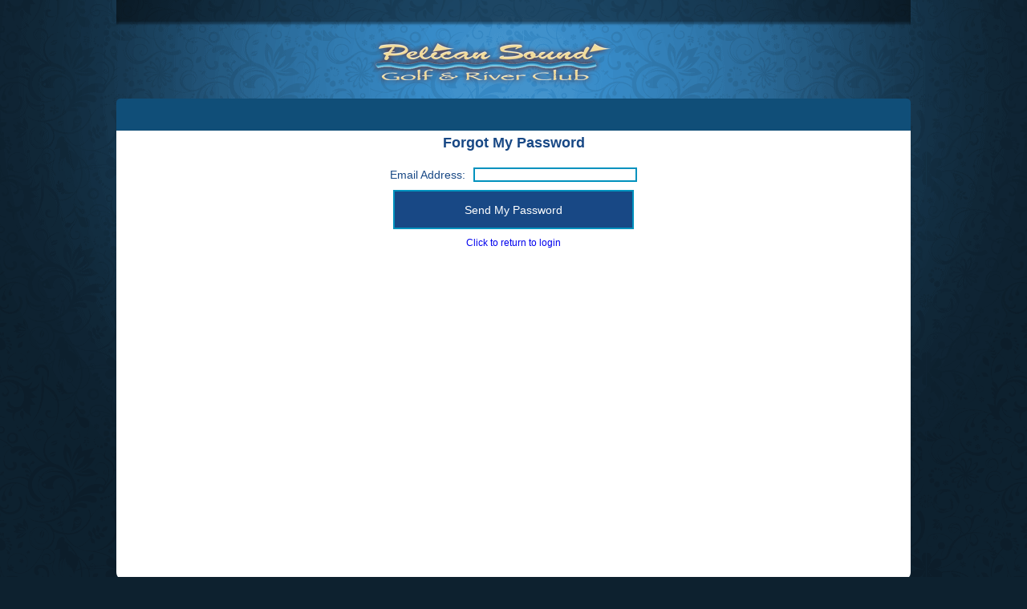

--- FILE ---
content_type: text/html; charset=utf-8
request_url: https://pelsndevent.chelseareservations.com/ForgotPasswd.aspx
body_size: 9722
content:


<!DOCTYPE html PUBLIC "-//W3C//DTD XHTML 1.0 Transitional//EN" "http://www.w3.org/TR/xhtml1/DTD/xhtml1-transitional.dtd">

<html xmlns="http://www.w3.org/1999/xhtml">
<head id="Head1"><meta http-equiv="Content-type" content="text/html;charset=UTF-8" /><title>
	Pelican Sound Learning Reservation - Login
</title><link href="Styles/Site.css" rel="stylesheet" type="text/css" /><link href="Custom/images/favicon.html" rel="Shortcut Icon" /><link href="Custom/css/main.css" rel="stylesheet" type="text/css" /></head>
<body class="mainBg">
    <form method="post" action="./ForgotPasswd.aspx" id="Form1">
<div class="aspNetHidden">
<input type="hidden" name="ToolkitScriptManager1_HiddenField" id="ToolkitScriptManager1_HiddenField" value="" />
<input type="hidden" name="__EVENTTARGET" id="__EVENTTARGET" value="" />
<input type="hidden" name="__EVENTARGUMENT" id="__EVENTARGUMENT" value="" />
<input type="hidden" name="__VIEWSTATE" id="__VIEWSTATE" value="/wEPDwUKMTE4MjI3NTc4NQ9kFgICAw9kFgICBQ9kFgICAQ8PFgIeBFRleHQFM0NvcHlyaWdodCAoQykgMjAyNiBDaGVsc2VhIEluZm9ybWF0aW9uIFN5c3RlbXMsIEluY2RkZK2h81uSrWFdl6cmx/20tEFt3RnW2fjzNCgU8032usCp" />
</div>

<script type="text/javascript">
//<![CDATA[
var theForm = document.forms['Form1'];
if (!theForm) {
    theForm = document.Form1;
}
function __doPostBack(eventTarget, eventArgument) {
    if (!theForm.onsubmit || (theForm.onsubmit() != false)) {
        theForm.__EVENTTARGET.value = eventTarget;
        theForm.__EVENTARGUMENT.value = eventArgument;
        theForm.submit();
    }
}
//]]>
</script>


<script src="/WebResource.axd?d=KC7SdI82oNH461jHxPKMfjNTyedjO4fh1K3nxBOLuus3tvrx1laQiIuCmdW49BOKf8GpHMGYDI26h9BcMJCIyeWEz0mdvrJm3LJo6sfenL01&amp;t=638628063619783110" type="text/javascript"></script>


<script src="/ScriptResource.axd?d=T2ainwvVs6WtkaZjnVOHw_deHzFX4xfZnPdrktBm_ChWg9w2kEGI0oQRJZaAa8ErhF-Pcmg9L9SOo0D1gPqfjOcyAtE4xPfKIAj_ZXIdvbgJni8qqNXWzJNyMVlm7e-m0&amp;t=f2cd5c5" type="text/javascript"></script>
<script src="/ScriptResource.axd?d=pu6QALRRhG1rG5TqBHnPbyxRK6IC7FayH4yEdHmp_KpWtsXpACn053tBe0g3UfA9QzZOxP2uh7qW8m2F1xTNwS1dl4eGLoKH1qwW9OGi44ixV0UYmKnuGv-8diYRqLxuPjaRFerp47wU0YexfyIDjQ2&amp;t=f2cd5c5" type="text/javascript"></script>
<div class="aspNetHidden">

	<input type="hidden" name="__VIEWSTATEGENERATOR" id="__VIEWSTATEGENERATOR" value="1FDCE3C5" />
	<input type="hidden" name="__SCROLLPOSITIONX" id="__SCROLLPOSITIONX" value="0" />
	<input type="hidden" name="__SCROLLPOSITIONY" id="__SCROLLPOSITIONY" value="0" />
	<input type="hidden" name="__EVENTVALIDATION" id="__EVENTVALIDATION" value="/wEdAAM1j0GxpAuJWtz1N2JDEYtBvx5TbmJMRu0jqiaIc43YwxKekJuqqgYBm/AZmfRxRA5FyvGXwHcN6J0iq0iwqrm7k2k/e3jqzr8qeEPfUrtd6w==" />
</div>
        <script type="text/javascript">
//<![CDATA[
Sys.WebForms.PageRequestManager._initialize('ToolkitScriptManager1', 'Form1', ['tUpdatePanel8','UpdatePanel8'], [], [], 90, '');
//]]>
</script>

        <table class="DefaultWidth" border="0" align="center" cellpadding="0" cellspacing="0">
            <tr>
                <td class="pageBG">

                    <div id="banner"></div>
                </td>
            </tr>
            <tr>
                <td>
                    <table width="100%">
                        <tr>
                            <td width="17%" align="center" valign="top">
                                <a class="logo custom-logo" title="Pelican Sound River">
                                    <img alt="Pelican Sound River" height="59" src="Custom/images/logo.png" width="305" />
                                </a>
                            </td>
                            <td width="83%" align="right" valign="top"></td>
                        </tr>
                    </table>
                </td>
            </tr>
            <tr>
                <td>

                    <div class="nav-menu" id="navigation">
                    </div>

                </td>
            </tr>
            <tr>
                <td>
                    <table width="100%" border="0" align="center" cellpadding="0" cellspacing="0" style="border: 0px solid #133b73">
                        <tr>
                            <td class="pageBG">
                                <div>
                                    <table width="100%" border="0" cellspacing="0" cellpadding="0">
                                        <tr>
                                            <td valign="top" bgcolor="#FFFFFF">
                                                <div id="container">
                                                    <div id="UpdatePanel8">
	

                                                            <table style="margin: 0 auto; height: 100px;" cellspacing="1" cellpadding="5" border="0">
                                                                <tr align="center">
                                                                    <td colspan="2">
                                                                        <span id="lblReservationFunction" class="fpbiglabel18">Forgot My Password</span></td>

                                                                </tr>
                                                                <tr>
                                                                    <td colspan="2">
                                                                        <span id="msgError" class="fplargeLabelRed"></span>
                                                                    </td>
                                                                </tr>
                                                                <tr>
                                                                    <td align="right">
                                                                        <span id="UsernameLabel" class="fplabel14" style="z-index: 2">Email Address:</span>
                                                                    </td>
                                                                    <td align="left">
                                                                        <input name="txtEmailAddress" type="text" maxlength="60" id="txtEmailAddress" tabindex="1" class="fptextbox12" style="width:200px;z-index: 4" />
                                                                    </td>
                                                                </tr>

                                                                <tr>
                                                                    <td colspan="2">
                                                                        <input type="submit" name="btnSend" value="Send My Password" id="btnSend" class="fpcolorbutton" style="height:49px;width:300px;" />
                                                                    </td>
                                                                </tr>
                                                                <tr>
                                                                    <td colspan="2">
                                                                        <a id="hlChelsea" class="fplabel12" href="LoginMemb.aspx" target="_blank">Click to return to login </a>
                                                                    </td>
                                                                </tr>
                                                                </caption>
                                                            </table>
                                                        
</div>
                                                </div>
                                            </td>
                                        </tr>
                                        <tr>
                                            <td colspan="2" valign="top" class="bottomCurve"></td>
                                        </tr>
                                    </table>


                                </div>
                            </td>
                        </tr>
                    </table>
                </td>
            </tr>
            <tr>
                <td class="footerBGImage">
                    <table width="100%" border="0" cellpadding="2" cellspacing="0" class="FooterStIves">
                        <tr>
                            <td align="center" class="footerFontStyle">pelican sound golf & river club</td>
                        </tr>
                        <tr>
                            <td align="center" class="footerFontStyle">4561 Pelican Sound Blvd. Estero, FL 33928 Phone: 239.948.4331 Fax: 239.948.4339
                            </td>
                        </tr>
                        <tr>
                            <td align="center" class="footerFontStyle">
                                
<p align="center">
  <a id="Copyright1_HyperLink8" href="http://www.chelseainfo.com" style="color:White;font-family:Verdana;font-size:X-Small;">Copyright (C) 2026 Chelsea Information Systems, Inc</a>
</p>
                            </td>
                        </tr>
                    </table>
                </td>
            </tr>
        </table>
    

<script type="text/javascript">
//<![CDATA[
(function() {var fn = function() {$get("ToolkitScriptManager1_HiddenField").value = '';Sys.Application.remove_init(fn);};Sys.Application.add_init(fn);})();
theForm.oldSubmit = theForm.submit;
theForm.submit = WebForm_SaveScrollPositionSubmit;

theForm.oldOnSubmit = theForm.onsubmit;
theForm.onsubmit = WebForm_SaveScrollPositionOnSubmit;
//]]>
</script>
</form>
</body>
</html>


--- FILE ---
content_type: text/css
request_url: https://pelsndevent.chelseareservations.com/Styles/Site.css
body_size: 19751
content:
/* BASIC STRUCTURE */

html, body
{
    height: 100%;
    width: 100%;

}

body
{
    padding: 0;
    text-align: center;
    margin: 0 auto;
}







#container { 
	margin: 0px auto 0 auto;
	padding:0;   
	min-height:540px;

	}

/* HEADINGS   
----------------------------------------------------------*/
/* HEADER */

/*div#header
{
    min-height: 2%;
    width: 960px;
    margin: 10px auto 0 auto;
    padding: 0 20px;
    position: relative;
    text-align: center;
    background: url(../images/layout/topBg.jpg) no-repeat;
    	-moz-box-shadow: 0 0 15px #000;
	-webkit-box-shadow: 0 0 15px #000;
box-shadow: inset 0 15px 15px -15px black;
}

div#branding
{
    background: url(../images/layout/HamptonBanner.png) no-repeat;
    height: 190px;
	border-bottom:5px solid #0092be;
    men
}*/



/* TAB MENU   
----------------------------------------------------------*/
div#TopMenu
{
    padding: 0;
    text-align: center;
    margin: 0 auto;
    width: 100%;
    height: 100%;
 
}

div#MemberName {
    position: absolute;
    top: 4em;
    right: 1em;
}
/* MISC  
----------------------------------------------------------*/

.Grid
{
    text-align: center;
    margin: 0 auto;
    color: #ffffff;
    font-weight: normal;
    font-size: small;


}
.GridXSmall
{
    text-align: center;
    margin: 0 auto;
    color: #000000;
    font-family: Verdana, Arial, Helvetica, sans-serif;
    font-weight: normal;
    font-size: x-small;
    border-color: #184885;
}
.GridSmall
{
    text-align: center;
    margin: 0 auto;
    color: #000000;
    font-family: Verdana, Arial, Helvetica, sans-serif;
    font-weight: normal;
    border-color: #184885;
}
.watermarked
{
    color: #dcdcdc;
    font-size: small;
    font-family: Verdana, Arial, Helvetica, sans-serif;
    font-style: italic;
    border-color: #184885;
}

.fpcolorbutton
{
    font-family: Verdana, Arial, Helvetica, sans-serif;
    font-size: 14px;
    font-style: normal;
    font-weight: normal;
    color: #FFFFFF;
    background-color: #184885;
    border-color: #0092be;
    border-style: solid;
    border-width: 2px;
    text-decoration: none;
}
.fpcolorbutton12
{
    font-family: Verdana, Arial, Helvetica, sans-serif;
    font-size: 12px;
    font-style: normal;
    font-weight: normal;
    color: #FFFFFF;
    background-color: #184885;
    border-color: #0092be;
    border-style: solid;
    border-width: 2px;
    text-decoration: none;
}
.fpsmaller
{
    font-family: Verdana, Arial, Helvetica, sans-serif;
    font-size: 10px;
    font-style: normal;
    font-weight: normal;
    color: #000000;
    text-decoration: none;
}

.fplabel14
{
    font-family: Verdana, Arial, Helvetica, sans-serif;
    font-size: 14px;
    font-style: normal;
    font-weight: normal;
    text-decoration: none;
	color:#184885;
}

.fplabel14Black
{
    font-family: Verdana, Arial, Helvetica, sans-serif;
    font-size: 14px;
    font-style: normal;
    font-weight: normal;
    text-decoration: none;
	color:#000000;
}

.fpBoldlabel14
{
    font-family: Verdana, Arial, Helvetica, sans-serif;
    font-size: 14px;
    font-style: normal;
    font-weight: Bold;
    text-decoration: none;
    	color:#184885;
}

.fplabel12
{
    font-family: Verdana, Arial, Helvetica, sans-serif;
    font-size: 12px;
    font-style: normal;
    font-weight: normal;
    text-decoration: none;
    	margin: 0px auto 0 auto;
}
.fpBoldlabel12
{
    font-family: Verdana, Arial, Helvetica, sans-serif;
    font-size: 12px;
    font-style: normal;
    font-weight: normal;
    text-decoration: none;
  color:#184885;
}
.fplabel10
{
    font-family: Verdana, Arial, Helvetica, sans-serif;
    font-size: 10px;
    font-style: normal;
    font-weight: normal;
    text-decoration: none;
}
.fptextbox14
{
    font-family: Verdana, Arial, Helvetica, sans-serif;
    font-size: 14px;
    font-style: normal;
    font-weight: normal;
    text-decoration: none;
    border-color: #0092be;
}
.fptextbox12
{
    font-family: Verdana, Arial, Helvetica, sans-serif;
    font-size: 12px;
    font-style: normal;
    font-weight: normal;
    text-decoration: none;
    border-color: #0092be;
    border-style:solid;
}
.fpRedtextbox12
{
    font-family: Verdana, Arial, Helvetica, sans-serif;
    font-size: 12px;
    font-style: normal;
    font-weight: normal;
    text-decoration: none;
    border-color: #FF0000;
}
.fptextbox10
{
    font-family: Verdana, Arial, Helvetica, sans-serif;
    font-size: 10px;
    font-style: normal;
    font-weight: normal;
    text-decoration: none;
    border-color: #184885;
}
.fpRedtextbox10
{
    font-family: Verdana, Arial, Helvetica, sans-serif;
    font-size: 10px;
    font-style: normal;
    font-weight: normal;
    text-decoration: none;
    border-color: #FF0000;
}
.fpbiglabel18
{
    font-family: Verdana, Arial, Helvetica, sans-serif;
    font-size: 18px;
    font-style: normal;
    font-weight: bold;
    color: #184885;
    text-decoration: none;
}

.biglabel18
{
    font-family: Verdana, Arial, Helvetica, sans-serif;
    font-size: 18px;
    font-style: normal;
    font-weight: bold;
    color: #ffffff;
    text-decoration: none;
}

.bigFont18
{
    font-family: Verdana, Arial, Helvetica, sans-serif;
    font-size: 18px;
    font-style: normal;
    font-weight: bold;
      color: #000000;
    text-decoration: none;
}

.bigFont28
{
    font-family: Verdana, Arial, Helvetica, sans-serif;
    font-size: 28px;
    font-style: normal;
    font-weight: bold;
    color: #000000;
    text-decoration: none;
}
.fpred14
{
    font-family: Verdana, Arial, Helvetica, sans-serif;
    font-size: 14px;
    font-style: normal;
    font-weight: normal;
    color: #FF0000;
    text-decoration: none;
}
.fpred12
{
    font-family: Verdana, Arial, Helvetica, sans-serif;
    font-size: 12px;
    font-style: normal;
    font-weight: normal;
    color: #FF0000;
    text-decoration: none;
}
.fpred10
{
    font-family: Verdana, Arial, Helvetica, sans-serif;
    font-size: 10px;
    font-style: normal;
    font-weight: normal;
    color: #FF0000;
    text-decoration: none;
}
.fpred14bold
{
    font-family: Verdana, Arial, Helvetica, sans-serif;
    font-size: 14px;
    font-style: normal;
    font-weight: bold;
    color: #FF0000;
    text-decoration: none;
}

.fplargeLabelRed
{
    font-family: Verdana, Arial, Helvetica, sans-serif;
    font-size: 16px;
    font-style: normal;
    font-weight: normal;
    color: #ff0000;
    text-decoration: none;
}

.fplargerRed
{
    font-family: Verdana, Arial, Helvetica, sans-serif;
    font-size: 24px;
    font-style: normal;
    font-weight: normal;
    color: #ff0000;
    text-decoration: none;
}

.fplargeLabelSuccess
{
    font-family: Verdana, Arial, Helvetica, sans-serif;
    font-size: 16px;
    font-style: normal;
    font-weight: bold;
    color: #000080;
    text-decoration: none;
}
.fpsmallheaderstyle
{
    background-color: #184885;
    font-family: Verdana, Arial, Helvetica, sans-serif;
    font-size: 12px;
    font-style: normal;
    font-weight: normal;
    color: #FFFFFF;
    text-decoration: none;
}

.fpsmallheaderstyle a
{
    font-family: Verdana, Arial, Helvetica, sans-serif;
    font-size: 12px;
    font-style: normal;
    font-weight: normal;
    color: #FFFFFF;
    text-decoration: none;
}


.tdColor
{
    background-color: #184885;
}
.tdLightColor
{
    background-color: #dcdcdc;
}
	.tdlargerLabel {
	font-family: Verdana, Arial, Helvetica, sans-serif;
	font-size: 18px;
	font-style: normal;
	font-weight: normal;
	color: #ffffff;
	text-decoration: none;
     background-color: #5f7faf;

}
/* clearing */
.stretch, .clear
{
    clear: both;
    height: 1px;
    margin: 0;
    padding: 0;
    font-size: 15px;
    line-height: 1px;
}
.clearfix:after
{
    clear: both;
    height: 0;
    display: block;
    visibility: hidden;
    content: ".";
}
.clearfix
{
    display: inline-block;
}
/* Hide from IE Mac \*/
.clearfix
{
    display: block;
}
/* End hide from IE Mac */
/* end clearing */

/* FOOTER */


div#footer
{
    color: #0092be;
    width: 960px;
    margin: 0 auto;
    padding: 30px 20px 20px 20px;
    font-weight: normal;
    font-style: normal;
    text-align: center;
    /*background: url(../images/layout/footerBg.jpg) no-repeat;*/
}


#footer a, #footer a:link, #footer a:active
{
    color: #5f7ba0;
    padding: 0;
    text-decoration:none;

}

#footer a:visited
{
    color: white;
}

#footer a:hover
{
    text-decoration: none;
    color: #0092be;
}

.TableBorder
{
    border-color: #184885;
    border-style: solid;
    border-width: 2px;
}

/* END FOOTER */


/*Calendar Css Classes*/

.watermarked
{
    color: #184885;
    font-size: small;
    font-family: Arial, sans-serif;
}
.watermarked2
{
    color: #184885;
    font-style: italic;
    text-decoration: none;
    border-color: #0092be;
    border-style:solid;
}

/*Calendar Control CSS*/

.custom-calendar .ajax__calendar_container
{
    background-color: #ffffff; /* pale yellow */
    border: groove 3px #184885;
    width: 200px;
}
.custom-calendar .ajax__calendar_title
{
    background-color: #184885; /* pale green */
    height: 20px;
    color: #fff;
    border-bottom-color: #184885;
    border-bottom-style: groove;
    border-bottom-width: 2px;
}
.custom-calendar .ajax__calendar_prev
{
    background-color: #184885; /* darker gray */
    height: 20px;
    width: 20px;
    border-bottom-color: #184885;
    border-bottom-style: groove;
    border-bottom-width: 2px;
    background-image: url(../images/arrow-left.png);
}

.custom-calendar .ajax__calendar_next
{
    background-color: #184885; /* darker gray */
    height: 20px;
    width: 20px;
    border-bottom-color: #184885;
    border-bottom-style: groove;
    border-bottom-width: 2px;
    background-image: url(../images/arrow-right.png);
}
.custom-calendar .ajax__calendar_today
{
    background-color: #184885; /* pale blue */
    height: 20px;
    border-top-color: #184885;
    border-top-style: groove;
    border-top-width: 2px;
    color: #ffffff;
    font-weight: bold;
}
.custom-calendar .ajax__calendar_days table thead tr td
{
    padding-top: 5px; /* dark yellow */
    color: #000000;
    font-size: 12px;
}
.custom-calendar .ajax__calendar_day
{
    color: #000000; /* normal day - darker gray color */
    font-size: 12px;
}
.custom-calendar .ajax__calendar_other .ajax__calendar_day
{
    color: #dcdcdc; /* day not actually in this month - lighter gray color */
}

.custom-calendar .ajax__calendar_body
{
    padding: 0px,0px,0px,0px;
    border-spacing: 0px;
    padding-top: 0px;
    padding-right: 0px;
    padding-bottom: 0px;
    padding-left: 0px;
    width: 200px;
}

.custom-calendar td
{
    padding: 0px,0px,0px,0px;
    border-spacing: 0px;
    padding-top: 0px;
    padding-right: 0px;
    padding-bottom: 0px;
    padding-left: 0px;
}

.custom-calendar.ajax__calendar_hover .ajax__calendar_day, .custom-calendar .ajax__calendar_hover .ajax__calendar_month, .custom-calendar .ajax__calendar_hover .ajax__calendar_year
{
    color: #000000;
    font-weight: bold;
}
.custom-calendar .ajax__calendar_active .ajax__calendar_day, .custom-calendar .ajax__calendar_active .ajax__calendar_month, .custom-calendar .ajax__calendar_active .ajax__calendar_year
{
    color: #000000;
    font-weight: bold;
}
/*Report Colors */

div.un_l
{
    background: #d3d3d3 url(../images/pcSizeGrip.gif) no-repeat right center;
    clear: both;
    border-bottom: 2px groove #AD0127;
    border-left:  2px groove #AD0127;
    text-align: left;
    color: #AD0127;
    font-family: Arial, Helvetica, sans-serif;
    font-style: normal;
    font-weight: normal;
}

a.un_l, a.un_l:visited
{
    padding: 2px;
    color: #AD0127;
    text-decoration: none;
    display: block;
}

a.un_l:hover
{
    background: #fff url(../images/pcSizeGrip.gif) no-repeat right center !important;
    color: #AD0127;
    font-weight: bold;
}


.un_b1
{
    border-top: 2px groove #AD0127;
}

/* -- ASPxMenu -- */
.dxmMenu
{
    /*background: url(../images/layout/navbg.jpg) repeat;*/ /*Main Menu */
    background-color:transparent;
    border-bottom: none;
    border-right: none;
    border-left: none;
    border-top:none;
    position: relative;
    width: 960px;
    margin: 0 auto;
      
}

.dxmMenu table
{
    text-align: center;
    margin: 0 auto;

}

.dxmMenu a, .dxmSubMenu a
{
    color: #184885; /* -- Sub Fonts -- */
    left: 20px;
    text-decoration: none;
}

.dxmMenuItem
{
    font: 14pt Georgia; /* --  Main Fonts -- */
    color: #ffffff;
    white-space: nowrap;
}

.dxmMenuItemHover
{
    /*background: url(../images/layout/navbg.jpg) repeat;*/ /*Main Menu Hover  */
    border: solid 0px;
    opacity:.8;
      color: #0092be;
}

.dxmMenuItem
{
    padding: 4px 20px; /*Main Menu Padding */
}

.dxmMenuItemHover
{
    padding: 4px 20px; /*Main Menu Padding Hover */
}
.dxmSubMenuItemHover a, .dxmSubMenuItemHoverWithImage a, .dxmSubMenuItemHoverWithPopOutImage a, .dxmSubMenuItemHoverWithImageWithPopOutImage a, .dxmSubMenuRtlItemHover a, .dxmSubMenuRtlItemHoverWithImage
{
    /*background-color: LightGray;*/ /*Sub Menu Hover highlight */
    color: #0092be;
      opacity:.8; 
}


.dxmSubMenuGutter, .dxmSubMenuRtlGutter
{
    /*background-color: #000000; drop down side bar */
    background: url(../images/layout/topNav.png) repeat center;
}

.dxmSubMenuItem, .dxmSubMenuItemWithImage, .dxmSubMenuItemWithPopOutImage, .dxmSubMenuItemWithImageWithPopOutImage, .dxmSubMenuRtlItem, .dxmSubMenuRtlItemWithImage
{
    font: 14pt Georgia;
    color: #184885; /*1st level Sub Fonts */
    white-space: nowrap;
    text-align: left;
    background-color: #fafaf5;
    border-color: #184885;
}

.dxmSubMenuItemHover, .dxmSubMenuItemHoverWithImage, .dxmSubMenuItemHoverWithPopOutImage, .dxmSubMenuItemHoverWithImageWithPopOutImage, .dxmSubMenuRtlItemHover, .dxmSubMenuRtlItemHoverWithImage
{
    /*background-color: LightGray;*/ /*Sub Menu Hover highlight */
    opacity:.8; 
    color: #0092be;
    border-color: #184885;
}

.dxmSubMenuItemSpacing, .dxmSubMenuItemSeparatorSpacing
{
    height: 1px; /*Sub Menu item Height spacing */
    background-color: #000000;
}


.dxmSubMenuItemImageSpacing div
{
    width: 7px; /*Sub Menu item width spacing */
    height: 1px;
}




/* MISC  
----------------------------------------------------------*/
.divlist
{
    position: relative;
    z-index: 10002;
    height: 150px;
    width: 450px;
    margin: 0px auto;
    overflow: auto;
    border-color: #184885;
    border-style: solid;
    border-width: 2px;
}

.overlay
{
    position: absolute;
    top: 0px;
    left: 0px;
    background-color: #44484b;
    width: 100%;
    height: 100%;
    -khtml-opacity: .60;
    -ms-filter: "alpha(opacity=60)";
    -moz-opacity: .60;
    opacity: 0.6; /* transparency */
    filter: alpha(opacity=60); /* IE transparency */
}
* html .overlay
{
    position: absolute;
}
.loader
{
    z-index: 10000;
    position: fixed;
    top: 30%;
    left:0;
    right:0;
    margin-left:auto;
    margin-right:auto;	
   /*margin-left: -275px; /* Half the width */
    /*background-color: white;*/
}
* html .loader
{
    position: absolute;
}
/*divs List*/
.divMemberlist
{
    height: 275px;
    width: 500px;
    margin: 0px auto;
    overflow: auto;
    border-color: #184885;
    border-style: solid;
    border-width: 2px;
    background-color: #ffffff;
    text-align: center;
}

.divlist {
    position: relative;
    z-index: 10002;
    height: 300px;
    width: 550px;
    margin: 0px auto;
    overflow: auto;
    border-color: #21335b;
    border-style: solid;
    border-width: 2px;
    background-color: white;
}
/* Progress Bar */

.overlay1
{
    position: fixed;
    top: 0px;
    left: 0px;
    background-color: #FFFFFF;
    width: 100%;
    height: 100%;
    -khtml-opacity: .60;
    -ms-filter: "alpha(opacity=60)";
    -moz-opacity: .60;
    opacity: 0.6; /* transparency */
    filter: alpha(opacity=60); /* IE transparency */
}


* html .overlay1
{
    position: absolute;
    height: expression(document.body.scrollHeight > document.body.offsetHeight ? document.body.scrollHeight : document.body.offsetHeight + 'px');
    width: expression(document.body.scrollWidth > document.body.offsetWidth ? document.body.scrollWidth : document.body.offsetWidth + 'px');
}
.loader1
{
    z-index: 100001;
    position: fixed;
    margin-left: -60px;
    top: 50%;
    left: 50%;
}

* html .loader1
{
    position: absolute;
    margin-top: expression((document.body.scrollHeight / 4) + (0 - parseInt(this.offsetParent.clientHeight / 2) + (document.documentElement && document.documentElement.scrollTop || document.body.scrollTop)) + 'px');
}
/* single thumbnail */

a.p1
{
    display: block;
    text-decoration: none;
    background: #fff;
    border: 0;
    float: left;
}
a.p1 img
{
    display: block;
    border: 0;
    vertical-align: bottom;
}
a.p1:hover
{
    text-decoration: none;
    color: #000;
    position: relative;
    z-index: 500;
}
a.p1 b
{
    display: block;
    position: absolute;
    left: -9999px;
    padding: 10px;
    opacity: 0;
    -webkit-transition: opacity 0.6s ease-in-out;
}

a.p1:hover b
{
    top: -20px;
    left: -50px;
    padding: 10px;
    border: 1px solid #aaa;
    background: #fff;
    opacity: 1.0;
}



.Gridview {
    background-color: #FFFFFF;
    border-color: #184885;
    border-style: solid;
    border-width: 1px;
    font-family: Verdana, Arial, Helvetica, sans-serif;
    font-size: 12px;
    font-style: normal;
    font-weight: normal;
    color: #000000;
    text-decoration: none;
    /*position:relative;
        right:18%;
        display: inline-block*/ 
}

 .Gridview th {
        padding: 0px 4px 0px 4px;
        text-align: left;
    }



  .Gridview td {
        border: 1px solid #184885;
    }

.Gridheaderstyle {
    background-color: #184885;
    font-family: Verdana, Arial, Helvetica, sans-serif;
    font-size: 12px;
    font-style: normal;
    font-weight: normal;
    color: #FFFFFF;
    text-decoration: none;
    text-align: left;
	white-space: nowrap;
}

.GridAlternatingRow {
    background-color: lightgray;
    font-family: Verdana, Arial, Helvetica, sans-serif;
    font-size: 12px;
    font-style: normal;
    font-weight: normal;
    color: #000000;
    text-decoration: none;
}

 .Gridheaderstyle2 {
    background-color: #f2dc9b;
    font-family: Verdana, Arial, Helvetica, sans-serif;
    font-size: 12px;
    font-style: normal;
    font-weight: normal;
    color: #000000;
    text-decoration: none;
    text-align: left;
}

.GridAlternatingRow2 {
    background-color: #ADD8E6;
    font-family: Verdana, Arial, Helvetica, sans-serif;

    font-style: normal;
    font-weight: normal;
    color: #000000;
    text-decoration: none;
}



.GridRowStyle {
    font-family: Verdana, Arial, Helvetica, sans-serif;
    font-size: 12px;
    font-style: normal;
    font-weight: normal;
    color: #000000;
    text-decoration: none;
    white-space:nowrap;
}

--- FILE ---
content_type: text/css
request_url: https://pelsndevent.chelseareservations.com/Custom/css/main.css
body_size: 2248
content:
@charset "UTF-8";

html
{
	overflow-y: scroll;
}

body,div,dl,dt,dd,ul,ol,li,h1,h2,h3,h4,h5,h6,pre,form,fieldset,input,textarea,p,blockquote
{
	font-family: Georgia;
	margin: 0;
	padding: 0;
}
body
{
	background: #FBF7F0;
	font-family: "Trebuchet MS",Arial,Helvetica,sans-serif;
	font-size: 12px;
}
table
{
	border-collapse: collapse;
	border-spacing: 0;
	clear: both;
}
.mainBg
{
	background: url(../images/club_images/bg.png);
	background-attachment: fixed;
	background-color: #0d212f;
	background-position: top center;
	background-repeat: no-repeat;
	margin: 0 auto;
}

.DefaultWidth
{
	width: 990px;
}
#banner
{
	background: url("../images/club_images/userBG.png") repeat-x scroll 0 0 transparent;
	height: 32px;
}

.logo
{
	display: inline-block;
	line-height: 1;
	margin-left: 300px;
	padding: 15px;
	vertical-align: middle;
}

.nav-menu
{
	background-image: url(../images/club_images/topNav.png);
	background-repeat: no-repeat;
	display: block;
	font-size: 9pt;
	height: 40px;
	margin: 0 auto;
	position: relative;
	width: 100%;
}

#main-content.dragging .portlet-column
{
	border: 3px double #828F95;
	height: 100px;
	min-height: 100px;
}

.portal-iframe #main-content
{
	width: 100%;
}
.lfr-has-sidebar #main-content
{
	padding-left: 220px;
}

.aui-dragging .portlet-column.customizable
{
	background-color: #CFFCCF;
	outline: 3px solid #9CC97B;
}

.portlet-column
{
	display: table-cell;
	vertical-align: top;
}

.contentLayout
{
	border-right: 1px solid #F3F2F0;
	margin: 30px 0 2px 2px;
	padding: 20px 0 10px 18px;
	width: 725px;
}

.aui-w80
{
	background-color: #fff;
}

.portlet-borderless-container:hover .portlet-borderless-bar
{
	opacity: 1;
}
.portlet-borderless-container:hover .portlet-borderless-bar .portlet-actions
{
	display: inline;
}

.bottomCurve
{
	background-image: url(../images/club_images/bottomCurve.png);
	height: 21px;
}

.footerBGImage
{
	background-image: url(../images/club_images/footer.png);
	background-repeat: no-repeat;
	height: 72px;
	width: 990px;
}
.footerFontStyle
{
	color: #fff;
	font: 10px/1.8 Georgia,"Times New Roman",Times,serif;
	padding-left: 138px;
	text-align: center;
	text-transform: uppercase;
}
.footerFontStyle a
{
	color: #fff;
	font: 10px/1.8 Georgia,"Times New Roman",Times,serif;
	text-align: center;

    text-decoration:none;
}